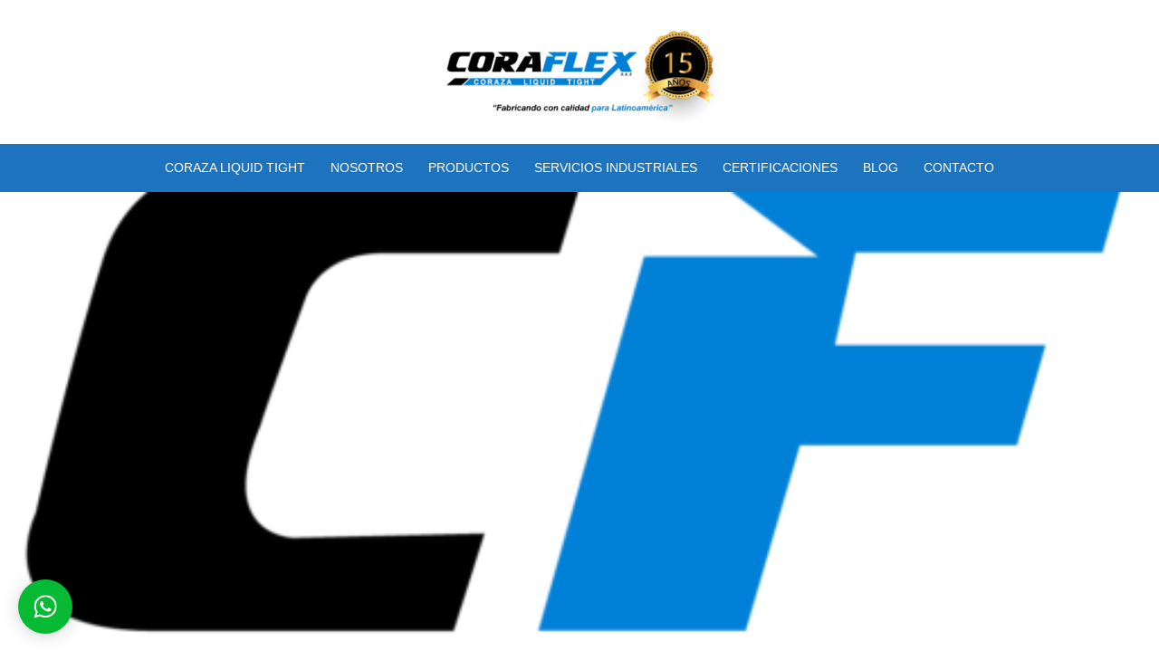

--- FILE ---
content_type: text/html; charset=UTF-8
request_url: https://coraflex.com.co/wp-admin/admin-ajax.php
body_size: 401
content:
		<div class="wptwa-container left-side circled-handler" data-delay-time="10" data-inactive-time="5" data-scroll-length="90" data-auto-display-on-mobile="on">
			<div class="wptwa-box">
				<div class="wptwa-wrapper">
				
										
					<div class="wptwa-description">
						<p>¡Asesor disponible!</p>
					</div>
					
										<span class="wptwa-close"></span>
					<div class="wptwa-people">
						
												
												
						<a href="https://api.whatsapp.com/send?phone=573104844207" target="_blank" class="wptwa-account" data-number="573104844207" data-auto-text="">
							<div class="wptwa-face"><img src="http://coraflex.com.co/wp-content/uploads/2020/07/LOGO-favicon-03-1.png" onerror="this.style.display='none'"/></div>
							<div class="wptwa-info">
								
																<span class="wptwa-title">Alexander Amezquita</span>								
																
								<span class="wptwa-name">Ingeniero</span>
								
							</div>
							<div class="wptwa-clearfix"></div>
						</a>
						
												
					</div>
				</div>
			</div>
			<span class="wptwa-handler">
				<svg class="WhatsApp" width="15px" height="15px" viewBox="0 0 90 90"><use xlink:href="#wptwa-logo"></svg>
							</span>
		</div>
		

--- FILE ---
content_type: text/html; charset=utf-8
request_url: https://www.google.com/recaptcha/api2/anchor?ar=1&k=6Lc8QMYpAAAAAIr37XLOtkXrpDHYKBM94etcWxUA&co=aHR0cHM6Ly9jb3JhZmxleC5jb20uY286NDQz&hl=es&v=PoyoqOPhxBO7pBk68S4YbpHZ&size=normal&anchor-ms=20000&execute-ms=30000&cb=4g5dm0ahbu73
body_size: 49743
content:
<!DOCTYPE HTML><html dir="ltr" lang="es"><head><meta http-equiv="Content-Type" content="text/html; charset=UTF-8">
<meta http-equiv="X-UA-Compatible" content="IE=edge">
<title>reCAPTCHA</title>
<style type="text/css">
/* cyrillic-ext */
@font-face {
  font-family: 'Roboto';
  font-style: normal;
  font-weight: 400;
  font-stretch: 100%;
  src: url(//fonts.gstatic.com/s/roboto/v48/KFO7CnqEu92Fr1ME7kSn66aGLdTylUAMa3GUBHMdazTgWw.woff2) format('woff2');
  unicode-range: U+0460-052F, U+1C80-1C8A, U+20B4, U+2DE0-2DFF, U+A640-A69F, U+FE2E-FE2F;
}
/* cyrillic */
@font-face {
  font-family: 'Roboto';
  font-style: normal;
  font-weight: 400;
  font-stretch: 100%;
  src: url(//fonts.gstatic.com/s/roboto/v48/KFO7CnqEu92Fr1ME7kSn66aGLdTylUAMa3iUBHMdazTgWw.woff2) format('woff2');
  unicode-range: U+0301, U+0400-045F, U+0490-0491, U+04B0-04B1, U+2116;
}
/* greek-ext */
@font-face {
  font-family: 'Roboto';
  font-style: normal;
  font-weight: 400;
  font-stretch: 100%;
  src: url(//fonts.gstatic.com/s/roboto/v48/KFO7CnqEu92Fr1ME7kSn66aGLdTylUAMa3CUBHMdazTgWw.woff2) format('woff2');
  unicode-range: U+1F00-1FFF;
}
/* greek */
@font-face {
  font-family: 'Roboto';
  font-style: normal;
  font-weight: 400;
  font-stretch: 100%;
  src: url(//fonts.gstatic.com/s/roboto/v48/KFO7CnqEu92Fr1ME7kSn66aGLdTylUAMa3-UBHMdazTgWw.woff2) format('woff2');
  unicode-range: U+0370-0377, U+037A-037F, U+0384-038A, U+038C, U+038E-03A1, U+03A3-03FF;
}
/* math */
@font-face {
  font-family: 'Roboto';
  font-style: normal;
  font-weight: 400;
  font-stretch: 100%;
  src: url(//fonts.gstatic.com/s/roboto/v48/KFO7CnqEu92Fr1ME7kSn66aGLdTylUAMawCUBHMdazTgWw.woff2) format('woff2');
  unicode-range: U+0302-0303, U+0305, U+0307-0308, U+0310, U+0312, U+0315, U+031A, U+0326-0327, U+032C, U+032F-0330, U+0332-0333, U+0338, U+033A, U+0346, U+034D, U+0391-03A1, U+03A3-03A9, U+03B1-03C9, U+03D1, U+03D5-03D6, U+03F0-03F1, U+03F4-03F5, U+2016-2017, U+2034-2038, U+203C, U+2040, U+2043, U+2047, U+2050, U+2057, U+205F, U+2070-2071, U+2074-208E, U+2090-209C, U+20D0-20DC, U+20E1, U+20E5-20EF, U+2100-2112, U+2114-2115, U+2117-2121, U+2123-214F, U+2190, U+2192, U+2194-21AE, U+21B0-21E5, U+21F1-21F2, U+21F4-2211, U+2213-2214, U+2216-22FF, U+2308-230B, U+2310, U+2319, U+231C-2321, U+2336-237A, U+237C, U+2395, U+239B-23B7, U+23D0, U+23DC-23E1, U+2474-2475, U+25AF, U+25B3, U+25B7, U+25BD, U+25C1, U+25CA, U+25CC, U+25FB, U+266D-266F, U+27C0-27FF, U+2900-2AFF, U+2B0E-2B11, U+2B30-2B4C, U+2BFE, U+3030, U+FF5B, U+FF5D, U+1D400-1D7FF, U+1EE00-1EEFF;
}
/* symbols */
@font-face {
  font-family: 'Roboto';
  font-style: normal;
  font-weight: 400;
  font-stretch: 100%;
  src: url(//fonts.gstatic.com/s/roboto/v48/KFO7CnqEu92Fr1ME7kSn66aGLdTylUAMaxKUBHMdazTgWw.woff2) format('woff2');
  unicode-range: U+0001-000C, U+000E-001F, U+007F-009F, U+20DD-20E0, U+20E2-20E4, U+2150-218F, U+2190, U+2192, U+2194-2199, U+21AF, U+21E6-21F0, U+21F3, U+2218-2219, U+2299, U+22C4-22C6, U+2300-243F, U+2440-244A, U+2460-24FF, U+25A0-27BF, U+2800-28FF, U+2921-2922, U+2981, U+29BF, U+29EB, U+2B00-2BFF, U+4DC0-4DFF, U+FFF9-FFFB, U+10140-1018E, U+10190-1019C, U+101A0, U+101D0-101FD, U+102E0-102FB, U+10E60-10E7E, U+1D2C0-1D2D3, U+1D2E0-1D37F, U+1F000-1F0FF, U+1F100-1F1AD, U+1F1E6-1F1FF, U+1F30D-1F30F, U+1F315, U+1F31C, U+1F31E, U+1F320-1F32C, U+1F336, U+1F378, U+1F37D, U+1F382, U+1F393-1F39F, U+1F3A7-1F3A8, U+1F3AC-1F3AF, U+1F3C2, U+1F3C4-1F3C6, U+1F3CA-1F3CE, U+1F3D4-1F3E0, U+1F3ED, U+1F3F1-1F3F3, U+1F3F5-1F3F7, U+1F408, U+1F415, U+1F41F, U+1F426, U+1F43F, U+1F441-1F442, U+1F444, U+1F446-1F449, U+1F44C-1F44E, U+1F453, U+1F46A, U+1F47D, U+1F4A3, U+1F4B0, U+1F4B3, U+1F4B9, U+1F4BB, U+1F4BF, U+1F4C8-1F4CB, U+1F4D6, U+1F4DA, U+1F4DF, U+1F4E3-1F4E6, U+1F4EA-1F4ED, U+1F4F7, U+1F4F9-1F4FB, U+1F4FD-1F4FE, U+1F503, U+1F507-1F50B, U+1F50D, U+1F512-1F513, U+1F53E-1F54A, U+1F54F-1F5FA, U+1F610, U+1F650-1F67F, U+1F687, U+1F68D, U+1F691, U+1F694, U+1F698, U+1F6AD, U+1F6B2, U+1F6B9-1F6BA, U+1F6BC, U+1F6C6-1F6CF, U+1F6D3-1F6D7, U+1F6E0-1F6EA, U+1F6F0-1F6F3, U+1F6F7-1F6FC, U+1F700-1F7FF, U+1F800-1F80B, U+1F810-1F847, U+1F850-1F859, U+1F860-1F887, U+1F890-1F8AD, U+1F8B0-1F8BB, U+1F8C0-1F8C1, U+1F900-1F90B, U+1F93B, U+1F946, U+1F984, U+1F996, U+1F9E9, U+1FA00-1FA6F, U+1FA70-1FA7C, U+1FA80-1FA89, U+1FA8F-1FAC6, U+1FACE-1FADC, U+1FADF-1FAE9, U+1FAF0-1FAF8, U+1FB00-1FBFF;
}
/* vietnamese */
@font-face {
  font-family: 'Roboto';
  font-style: normal;
  font-weight: 400;
  font-stretch: 100%;
  src: url(//fonts.gstatic.com/s/roboto/v48/KFO7CnqEu92Fr1ME7kSn66aGLdTylUAMa3OUBHMdazTgWw.woff2) format('woff2');
  unicode-range: U+0102-0103, U+0110-0111, U+0128-0129, U+0168-0169, U+01A0-01A1, U+01AF-01B0, U+0300-0301, U+0303-0304, U+0308-0309, U+0323, U+0329, U+1EA0-1EF9, U+20AB;
}
/* latin-ext */
@font-face {
  font-family: 'Roboto';
  font-style: normal;
  font-weight: 400;
  font-stretch: 100%;
  src: url(//fonts.gstatic.com/s/roboto/v48/KFO7CnqEu92Fr1ME7kSn66aGLdTylUAMa3KUBHMdazTgWw.woff2) format('woff2');
  unicode-range: U+0100-02BA, U+02BD-02C5, U+02C7-02CC, U+02CE-02D7, U+02DD-02FF, U+0304, U+0308, U+0329, U+1D00-1DBF, U+1E00-1E9F, U+1EF2-1EFF, U+2020, U+20A0-20AB, U+20AD-20C0, U+2113, U+2C60-2C7F, U+A720-A7FF;
}
/* latin */
@font-face {
  font-family: 'Roboto';
  font-style: normal;
  font-weight: 400;
  font-stretch: 100%;
  src: url(//fonts.gstatic.com/s/roboto/v48/KFO7CnqEu92Fr1ME7kSn66aGLdTylUAMa3yUBHMdazQ.woff2) format('woff2');
  unicode-range: U+0000-00FF, U+0131, U+0152-0153, U+02BB-02BC, U+02C6, U+02DA, U+02DC, U+0304, U+0308, U+0329, U+2000-206F, U+20AC, U+2122, U+2191, U+2193, U+2212, U+2215, U+FEFF, U+FFFD;
}
/* cyrillic-ext */
@font-face {
  font-family: 'Roboto';
  font-style: normal;
  font-weight: 500;
  font-stretch: 100%;
  src: url(//fonts.gstatic.com/s/roboto/v48/KFO7CnqEu92Fr1ME7kSn66aGLdTylUAMa3GUBHMdazTgWw.woff2) format('woff2');
  unicode-range: U+0460-052F, U+1C80-1C8A, U+20B4, U+2DE0-2DFF, U+A640-A69F, U+FE2E-FE2F;
}
/* cyrillic */
@font-face {
  font-family: 'Roboto';
  font-style: normal;
  font-weight: 500;
  font-stretch: 100%;
  src: url(//fonts.gstatic.com/s/roboto/v48/KFO7CnqEu92Fr1ME7kSn66aGLdTylUAMa3iUBHMdazTgWw.woff2) format('woff2');
  unicode-range: U+0301, U+0400-045F, U+0490-0491, U+04B0-04B1, U+2116;
}
/* greek-ext */
@font-face {
  font-family: 'Roboto';
  font-style: normal;
  font-weight: 500;
  font-stretch: 100%;
  src: url(//fonts.gstatic.com/s/roboto/v48/KFO7CnqEu92Fr1ME7kSn66aGLdTylUAMa3CUBHMdazTgWw.woff2) format('woff2');
  unicode-range: U+1F00-1FFF;
}
/* greek */
@font-face {
  font-family: 'Roboto';
  font-style: normal;
  font-weight: 500;
  font-stretch: 100%;
  src: url(//fonts.gstatic.com/s/roboto/v48/KFO7CnqEu92Fr1ME7kSn66aGLdTylUAMa3-UBHMdazTgWw.woff2) format('woff2');
  unicode-range: U+0370-0377, U+037A-037F, U+0384-038A, U+038C, U+038E-03A1, U+03A3-03FF;
}
/* math */
@font-face {
  font-family: 'Roboto';
  font-style: normal;
  font-weight: 500;
  font-stretch: 100%;
  src: url(//fonts.gstatic.com/s/roboto/v48/KFO7CnqEu92Fr1ME7kSn66aGLdTylUAMawCUBHMdazTgWw.woff2) format('woff2');
  unicode-range: U+0302-0303, U+0305, U+0307-0308, U+0310, U+0312, U+0315, U+031A, U+0326-0327, U+032C, U+032F-0330, U+0332-0333, U+0338, U+033A, U+0346, U+034D, U+0391-03A1, U+03A3-03A9, U+03B1-03C9, U+03D1, U+03D5-03D6, U+03F0-03F1, U+03F4-03F5, U+2016-2017, U+2034-2038, U+203C, U+2040, U+2043, U+2047, U+2050, U+2057, U+205F, U+2070-2071, U+2074-208E, U+2090-209C, U+20D0-20DC, U+20E1, U+20E5-20EF, U+2100-2112, U+2114-2115, U+2117-2121, U+2123-214F, U+2190, U+2192, U+2194-21AE, U+21B0-21E5, U+21F1-21F2, U+21F4-2211, U+2213-2214, U+2216-22FF, U+2308-230B, U+2310, U+2319, U+231C-2321, U+2336-237A, U+237C, U+2395, U+239B-23B7, U+23D0, U+23DC-23E1, U+2474-2475, U+25AF, U+25B3, U+25B7, U+25BD, U+25C1, U+25CA, U+25CC, U+25FB, U+266D-266F, U+27C0-27FF, U+2900-2AFF, U+2B0E-2B11, U+2B30-2B4C, U+2BFE, U+3030, U+FF5B, U+FF5D, U+1D400-1D7FF, U+1EE00-1EEFF;
}
/* symbols */
@font-face {
  font-family: 'Roboto';
  font-style: normal;
  font-weight: 500;
  font-stretch: 100%;
  src: url(//fonts.gstatic.com/s/roboto/v48/KFO7CnqEu92Fr1ME7kSn66aGLdTylUAMaxKUBHMdazTgWw.woff2) format('woff2');
  unicode-range: U+0001-000C, U+000E-001F, U+007F-009F, U+20DD-20E0, U+20E2-20E4, U+2150-218F, U+2190, U+2192, U+2194-2199, U+21AF, U+21E6-21F0, U+21F3, U+2218-2219, U+2299, U+22C4-22C6, U+2300-243F, U+2440-244A, U+2460-24FF, U+25A0-27BF, U+2800-28FF, U+2921-2922, U+2981, U+29BF, U+29EB, U+2B00-2BFF, U+4DC0-4DFF, U+FFF9-FFFB, U+10140-1018E, U+10190-1019C, U+101A0, U+101D0-101FD, U+102E0-102FB, U+10E60-10E7E, U+1D2C0-1D2D3, U+1D2E0-1D37F, U+1F000-1F0FF, U+1F100-1F1AD, U+1F1E6-1F1FF, U+1F30D-1F30F, U+1F315, U+1F31C, U+1F31E, U+1F320-1F32C, U+1F336, U+1F378, U+1F37D, U+1F382, U+1F393-1F39F, U+1F3A7-1F3A8, U+1F3AC-1F3AF, U+1F3C2, U+1F3C4-1F3C6, U+1F3CA-1F3CE, U+1F3D4-1F3E0, U+1F3ED, U+1F3F1-1F3F3, U+1F3F5-1F3F7, U+1F408, U+1F415, U+1F41F, U+1F426, U+1F43F, U+1F441-1F442, U+1F444, U+1F446-1F449, U+1F44C-1F44E, U+1F453, U+1F46A, U+1F47D, U+1F4A3, U+1F4B0, U+1F4B3, U+1F4B9, U+1F4BB, U+1F4BF, U+1F4C8-1F4CB, U+1F4D6, U+1F4DA, U+1F4DF, U+1F4E3-1F4E6, U+1F4EA-1F4ED, U+1F4F7, U+1F4F9-1F4FB, U+1F4FD-1F4FE, U+1F503, U+1F507-1F50B, U+1F50D, U+1F512-1F513, U+1F53E-1F54A, U+1F54F-1F5FA, U+1F610, U+1F650-1F67F, U+1F687, U+1F68D, U+1F691, U+1F694, U+1F698, U+1F6AD, U+1F6B2, U+1F6B9-1F6BA, U+1F6BC, U+1F6C6-1F6CF, U+1F6D3-1F6D7, U+1F6E0-1F6EA, U+1F6F0-1F6F3, U+1F6F7-1F6FC, U+1F700-1F7FF, U+1F800-1F80B, U+1F810-1F847, U+1F850-1F859, U+1F860-1F887, U+1F890-1F8AD, U+1F8B0-1F8BB, U+1F8C0-1F8C1, U+1F900-1F90B, U+1F93B, U+1F946, U+1F984, U+1F996, U+1F9E9, U+1FA00-1FA6F, U+1FA70-1FA7C, U+1FA80-1FA89, U+1FA8F-1FAC6, U+1FACE-1FADC, U+1FADF-1FAE9, U+1FAF0-1FAF8, U+1FB00-1FBFF;
}
/* vietnamese */
@font-face {
  font-family: 'Roboto';
  font-style: normal;
  font-weight: 500;
  font-stretch: 100%;
  src: url(//fonts.gstatic.com/s/roboto/v48/KFO7CnqEu92Fr1ME7kSn66aGLdTylUAMa3OUBHMdazTgWw.woff2) format('woff2');
  unicode-range: U+0102-0103, U+0110-0111, U+0128-0129, U+0168-0169, U+01A0-01A1, U+01AF-01B0, U+0300-0301, U+0303-0304, U+0308-0309, U+0323, U+0329, U+1EA0-1EF9, U+20AB;
}
/* latin-ext */
@font-face {
  font-family: 'Roboto';
  font-style: normal;
  font-weight: 500;
  font-stretch: 100%;
  src: url(//fonts.gstatic.com/s/roboto/v48/KFO7CnqEu92Fr1ME7kSn66aGLdTylUAMa3KUBHMdazTgWw.woff2) format('woff2');
  unicode-range: U+0100-02BA, U+02BD-02C5, U+02C7-02CC, U+02CE-02D7, U+02DD-02FF, U+0304, U+0308, U+0329, U+1D00-1DBF, U+1E00-1E9F, U+1EF2-1EFF, U+2020, U+20A0-20AB, U+20AD-20C0, U+2113, U+2C60-2C7F, U+A720-A7FF;
}
/* latin */
@font-face {
  font-family: 'Roboto';
  font-style: normal;
  font-weight: 500;
  font-stretch: 100%;
  src: url(//fonts.gstatic.com/s/roboto/v48/KFO7CnqEu92Fr1ME7kSn66aGLdTylUAMa3yUBHMdazQ.woff2) format('woff2');
  unicode-range: U+0000-00FF, U+0131, U+0152-0153, U+02BB-02BC, U+02C6, U+02DA, U+02DC, U+0304, U+0308, U+0329, U+2000-206F, U+20AC, U+2122, U+2191, U+2193, U+2212, U+2215, U+FEFF, U+FFFD;
}
/* cyrillic-ext */
@font-face {
  font-family: 'Roboto';
  font-style: normal;
  font-weight: 900;
  font-stretch: 100%;
  src: url(//fonts.gstatic.com/s/roboto/v48/KFO7CnqEu92Fr1ME7kSn66aGLdTylUAMa3GUBHMdazTgWw.woff2) format('woff2');
  unicode-range: U+0460-052F, U+1C80-1C8A, U+20B4, U+2DE0-2DFF, U+A640-A69F, U+FE2E-FE2F;
}
/* cyrillic */
@font-face {
  font-family: 'Roboto';
  font-style: normal;
  font-weight: 900;
  font-stretch: 100%;
  src: url(//fonts.gstatic.com/s/roboto/v48/KFO7CnqEu92Fr1ME7kSn66aGLdTylUAMa3iUBHMdazTgWw.woff2) format('woff2');
  unicode-range: U+0301, U+0400-045F, U+0490-0491, U+04B0-04B1, U+2116;
}
/* greek-ext */
@font-face {
  font-family: 'Roboto';
  font-style: normal;
  font-weight: 900;
  font-stretch: 100%;
  src: url(//fonts.gstatic.com/s/roboto/v48/KFO7CnqEu92Fr1ME7kSn66aGLdTylUAMa3CUBHMdazTgWw.woff2) format('woff2');
  unicode-range: U+1F00-1FFF;
}
/* greek */
@font-face {
  font-family: 'Roboto';
  font-style: normal;
  font-weight: 900;
  font-stretch: 100%;
  src: url(//fonts.gstatic.com/s/roboto/v48/KFO7CnqEu92Fr1ME7kSn66aGLdTylUAMa3-UBHMdazTgWw.woff2) format('woff2');
  unicode-range: U+0370-0377, U+037A-037F, U+0384-038A, U+038C, U+038E-03A1, U+03A3-03FF;
}
/* math */
@font-face {
  font-family: 'Roboto';
  font-style: normal;
  font-weight: 900;
  font-stretch: 100%;
  src: url(//fonts.gstatic.com/s/roboto/v48/KFO7CnqEu92Fr1ME7kSn66aGLdTylUAMawCUBHMdazTgWw.woff2) format('woff2');
  unicode-range: U+0302-0303, U+0305, U+0307-0308, U+0310, U+0312, U+0315, U+031A, U+0326-0327, U+032C, U+032F-0330, U+0332-0333, U+0338, U+033A, U+0346, U+034D, U+0391-03A1, U+03A3-03A9, U+03B1-03C9, U+03D1, U+03D5-03D6, U+03F0-03F1, U+03F4-03F5, U+2016-2017, U+2034-2038, U+203C, U+2040, U+2043, U+2047, U+2050, U+2057, U+205F, U+2070-2071, U+2074-208E, U+2090-209C, U+20D0-20DC, U+20E1, U+20E5-20EF, U+2100-2112, U+2114-2115, U+2117-2121, U+2123-214F, U+2190, U+2192, U+2194-21AE, U+21B0-21E5, U+21F1-21F2, U+21F4-2211, U+2213-2214, U+2216-22FF, U+2308-230B, U+2310, U+2319, U+231C-2321, U+2336-237A, U+237C, U+2395, U+239B-23B7, U+23D0, U+23DC-23E1, U+2474-2475, U+25AF, U+25B3, U+25B7, U+25BD, U+25C1, U+25CA, U+25CC, U+25FB, U+266D-266F, U+27C0-27FF, U+2900-2AFF, U+2B0E-2B11, U+2B30-2B4C, U+2BFE, U+3030, U+FF5B, U+FF5D, U+1D400-1D7FF, U+1EE00-1EEFF;
}
/* symbols */
@font-face {
  font-family: 'Roboto';
  font-style: normal;
  font-weight: 900;
  font-stretch: 100%;
  src: url(//fonts.gstatic.com/s/roboto/v48/KFO7CnqEu92Fr1ME7kSn66aGLdTylUAMaxKUBHMdazTgWw.woff2) format('woff2');
  unicode-range: U+0001-000C, U+000E-001F, U+007F-009F, U+20DD-20E0, U+20E2-20E4, U+2150-218F, U+2190, U+2192, U+2194-2199, U+21AF, U+21E6-21F0, U+21F3, U+2218-2219, U+2299, U+22C4-22C6, U+2300-243F, U+2440-244A, U+2460-24FF, U+25A0-27BF, U+2800-28FF, U+2921-2922, U+2981, U+29BF, U+29EB, U+2B00-2BFF, U+4DC0-4DFF, U+FFF9-FFFB, U+10140-1018E, U+10190-1019C, U+101A0, U+101D0-101FD, U+102E0-102FB, U+10E60-10E7E, U+1D2C0-1D2D3, U+1D2E0-1D37F, U+1F000-1F0FF, U+1F100-1F1AD, U+1F1E6-1F1FF, U+1F30D-1F30F, U+1F315, U+1F31C, U+1F31E, U+1F320-1F32C, U+1F336, U+1F378, U+1F37D, U+1F382, U+1F393-1F39F, U+1F3A7-1F3A8, U+1F3AC-1F3AF, U+1F3C2, U+1F3C4-1F3C6, U+1F3CA-1F3CE, U+1F3D4-1F3E0, U+1F3ED, U+1F3F1-1F3F3, U+1F3F5-1F3F7, U+1F408, U+1F415, U+1F41F, U+1F426, U+1F43F, U+1F441-1F442, U+1F444, U+1F446-1F449, U+1F44C-1F44E, U+1F453, U+1F46A, U+1F47D, U+1F4A3, U+1F4B0, U+1F4B3, U+1F4B9, U+1F4BB, U+1F4BF, U+1F4C8-1F4CB, U+1F4D6, U+1F4DA, U+1F4DF, U+1F4E3-1F4E6, U+1F4EA-1F4ED, U+1F4F7, U+1F4F9-1F4FB, U+1F4FD-1F4FE, U+1F503, U+1F507-1F50B, U+1F50D, U+1F512-1F513, U+1F53E-1F54A, U+1F54F-1F5FA, U+1F610, U+1F650-1F67F, U+1F687, U+1F68D, U+1F691, U+1F694, U+1F698, U+1F6AD, U+1F6B2, U+1F6B9-1F6BA, U+1F6BC, U+1F6C6-1F6CF, U+1F6D3-1F6D7, U+1F6E0-1F6EA, U+1F6F0-1F6F3, U+1F6F7-1F6FC, U+1F700-1F7FF, U+1F800-1F80B, U+1F810-1F847, U+1F850-1F859, U+1F860-1F887, U+1F890-1F8AD, U+1F8B0-1F8BB, U+1F8C0-1F8C1, U+1F900-1F90B, U+1F93B, U+1F946, U+1F984, U+1F996, U+1F9E9, U+1FA00-1FA6F, U+1FA70-1FA7C, U+1FA80-1FA89, U+1FA8F-1FAC6, U+1FACE-1FADC, U+1FADF-1FAE9, U+1FAF0-1FAF8, U+1FB00-1FBFF;
}
/* vietnamese */
@font-face {
  font-family: 'Roboto';
  font-style: normal;
  font-weight: 900;
  font-stretch: 100%;
  src: url(//fonts.gstatic.com/s/roboto/v48/KFO7CnqEu92Fr1ME7kSn66aGLdTylUAMa3OUBHMdazTgWw.woff2) format('woff2');
  unicode-range: U+0102-0103, U+0110-0111, U+0128-0129, U+0168-0169, U+01A0-01A1, U+01AF-01B0, U+0300-0301, U+0303-0304, U+0308-0309, U+0323, U+0329, U+1EA0-1EF9, U+20AB;
}
/* latin-ext */
@font-face {
  font-family: 'Roboto';
  font-style: normal;
  font-weight: 900;
  font-stretch: 100%;
  src: url(//fonts.gstatic.com/s/roboto/v48/KFO7CnqEu92Fr1ME7kSn66aGLdTylUAMa3KUBHMdazTgWw.woff2) format('woff2');
  unicode-range: U+0100-02BA, U+02BD-02C5, U+02C7-02CC, U+02CE-02D7, U+02DD-02FF, U+0304, U+0308, U+0329, U+1D00-1DBF, U+1E00-1E9F, U+1EF2-1EFF, U+2020, U+20A0-20AB, U+20AD-20C0, U+2113, U+2C60-2C7F, U+A720-A7FF;
}
/* latin */
@font-face {
  font-family: 'Roboto';
  font-style: normal;
  font-weight: 900;
  font-stretch: 100%;
  src: url(//fonts.gstatic.com/s/roboto/v48/KFO7CnqEu92Fr1ME7kSn66aGLdTylUAMa3yUBHMdazQ.woff2) format('woff2');
  unicode-range: U+0000-00FF, U+0131, U+0152-0153, U+02BB-02BC, U+02C6, U+02DA, U+02DC, U+0304, U+0308, U+0329, U+2000-206F, U+20AC, U+2122, U+2191, U+2193, U+2212, U+2215, U+FEFF, U+FFFD;
}

</style>
<link rel="stylesheet" type="text/css" href="https://www.gstatic.com/recaptcha/releases/PoyoqOPhxBO7pBk68S4YbpHZ/styles__ltr.css">
<script nonce="eBPouV7RJ-dd-L7Qr4YOig" type="text/javascript">window['__recaptcha_api'] = 'https://www.google.com/recaptcha/api2/';</script>
<script type="text/javascript" src="https://www.gstatic.com/recaptcha/releases/PoyoqOPhxBO7pBk68S4YbpHZ/recaptcha__es.js" nonce="eBPouV7RJ-dd-L7Qr4YOig">
      
    </script></head>
<body><div id="rc-anchor-alert" class="rc-anchor-alert"></div>
<input type="hidden" id="recaptcha-token" value="[base64]">
<script type="text/javascript" nonce="eBPouV7RJ-dd-L7Qr4YOig">
      recaptcha.anchor.Main.init("[\x22ainput\x22,[\x22bgdata\x22,\x22\x22,\[base64]/[base64]/[base64]/[base64]/[base64]/UltsKytdPUU6KEU8MjA0OD9SW2wrK109RT4+NnwxOTI6KChFJjY0NTEyKT09NTUyOTYmJk0rMTxjLmxlbmd0aCYmKGMuY2hhckNvZGVBdChNKzEpJjY0NTEyKT09NTYzMjA/[base64]/[base64]/[base64]/[base64]/[base64]/[base64]/[base64]\x22,\[base64]\x22,\x22KMOxPUDDiyFSw4MEwqzDusKPCmzCnHBZGsOBwqDDh8OhXcO+w43CjEnDozUFT8KEUhttU8Kdc8Kkwp4Kw6szwpPCpcKdw6LClHkIw5zCkl9xVMOowp8SE8KsMlAzTsOzw7TDl8Okw6rCk2LCkMKWwpfDp1DDmFPDsBHDtsKkPEXDrhjCjwHDlCd/wr1LwrV2wrDDrS0HwqjCnGtPw7vDtBTCk0fCphrDpMKSw4k1w7jDosK3FAzCrn/DpQdKKHjDuMORwozCrsOgF8Kkw50nwpbDigQ3w5HCskNDbMK2w73CmMKqEcKgwoI+wrjDkMO/SMK5wonCvD/CoMOrIXZlCxV9w7nCuwXCgsKNwpRow43Cu8KLwqPCt8KWw7E1KioUwowGwptZGAoqa8KyI3PCnQlZW8OdwrgZw6JFwpvCtyTCoMKiMFTDn8KTwrBqw6U0DsOOwp3CoXZNIcKMwqJ5bGfCpARMw5/DtwLDpMKbCcKwCsKaF8OMw4Iiwo3CnsOUOMOewr7CmMOXWnYNwoYowpvDl8OBRcONwp95wpXDqMKOwqUsfmXCjMKEXcOYCsO+UVlDw7V/ZW01wo7DmcK7wqhebMK4DMOZAMK1wrDDtV7CiTJbw4zDqsO8w7bDsTvCjk0Tw5UmTVzCtyNJfMOdw5how7XDh8KeaggCCMOGG8OywprDuMK+w5fCocOTAz7DkMODfsKXw6TDugLCuMKhMXBKwo80wojDucKsw6o/[base64]/DcO0eFQDwoTCqkoJw6YewrFDwo3ClDbDv8KaP8KMw6I4YWM0AcOnFMKOCkHCrltjw4YXR1FFw63CksKuSwLChULCkcKbJGTDkcO0TT9UQMK5w73CqQJ4w7LDq8KHw6XCnHkycMOCShM4WCg6w5kFRnZ4cMKEwpltF14/d2PDsMKEw5TCrcKOw6NfVz0EwqvCuAzCgD7DrcO9w7gcPMOTR1F3w6hnG8Knwq0ZPcOKw7sjwpbDiXrCm8O9OcO0CcK8NsKncMK4bcOXwpMVNSfDt1HDhC1Vwr1Bwqc/[base64]/IwjDiRrCu0RxFcKew601dcKuDjwHMTRhBEjDlVpbDMOAJcOBw74mAFEmwosmwqTCsXFxCcONXMK1XHXDrAdAUMO0w7nCvMOEFsO7w5pPw5DDqyU5Jg06K8O/[base64]/DmMOCwoR6HsKEH2TCvcOsw6/DnBxnG8O5woFKwq/[base64]/[base64]/Cg8O3b2lQScKzw5XDhsK9w4rCssK/P0jCrcOXw5nCkGHDkAHDuyY5fDLDgsOjwq4JLMKqw5RgH8O1RMOSw50xZn3Cpy/CsHnDpU/DucOxHwHDtBQPw5rDigzCkcO8K0lvw6/CksOrw4Ynw4dLJl9dSTNMBcKqw6dtw5cYw5jDrAdSw4I/wq15wrobwqXCmsKfJsOlI15tKsKQwoJwHsOKw4/DmcKqw6ZwAcOow4xYInZZV8ONSknChMKiwoZTw7Ziw4PDvcOjCMKofnvDjMOHwo4OH8OOYHV1NsKdYA0mAWVqXsKiQnnCtTvCgQpVCkHCrWo2wqF5wo8Nw6XCscKqwo/CkMKkY8KBCWzDsA7Dlx4oP8OEUsK5aB4Tw6zDhx1YZMK3w6tMwpoTwqVswps9w7/[base64]/DkBnDsMKyDnnDrhjDrCTDkAjCkmBXw6FnZUbDvGTDuU1SdcKQw4fCq8KZFSfCuRZyw5XCisOFwrVyaWnDscKqQsKIIcOswq1GGRDCsMKNSjXDjMKQL2lrZ8O1w6PCpBvDi8KDw5XCuCzCjRsIw7bDmcKUfMK3w73CqsKQw4HCkUXDtSAuE8O/L0PCoGPDmW0gGsK3AjZHw5saFTl/esOGwofCmcKxecKpwo7CogcSwoQfw7/Cji3DnMKZwpxgwrLCv0/[base64]/w7rDiGfCv8KNY8Ktw54ASMKRwqzDlWjDlCTCtcKJwrbCjjvDrcOqQ8Oow6LCv2w3OMKRwpt4XMKcXzRPWMK2w7Uzwr16wrrCiGAHwpnDlGlGbid/[base64]/ChWTDjAQKF8Oiw6kzw5s5wpZaccODXMO/wrDDjsOsVyjClFvDtcOew6DCq0jCsMK7woJAwrRfwqMcwqRAbsKAXkbCjMOvQ29KDMKdw4RaR3MWw4MIwobDr25lV8O7wqwpw7stMMOSYcK2w47CgcKQfSLCiT7DhAXChMO1LMKpwr8xOwzClzDCosO+wrPCrsKEw4bCsXfCisOXwp/Dq8OKwrTCk8OEM8KIcmgtKxnCu8OwwpjDqhhpBxRAF8KfODBrw6zDgQLCgsO0wr7DhcOfw6XDiCXDgSEew5vCjkXDuWMswrfClMOfd8OKw6/Dn8K4wpw1wod2wozCphwLwpR+w6dgJsKXwp7Di8K/[base64]/CMOTVsKNw7bDp3taGkAEwrXCqTQswr/[base64]/w63CjGTCgDbCicOow6DCoMOPXC/DoQnChQZcwqNbw4ZuEiQHwqvDqcKpdnMyVsOnw6xXEFoiwrJ5NBvCmHxfecOdwqktw6ZDP8OhK8OuQDJuw7TDhiAKEysbAcO3w68TLMOMw5LCgAIXwofCpMKsw6B3w6c8wrPCisOiw4bClsOhFjHDo8OQwqkZwrt/wqhXwpcOWcKwesOqw4E3w44DNh/[base64]/DiSAOw4J9w50hw6tWw6fChkDCpwXDtyJnw6Uww54Cw6LDgMK1worDgMO1QQ3CvsO2Sxpcw7VPwpQ4wpRGw44jDF9jw57DksO3w6vCucKPwrlAKXtiwqwAdnPDosKlworCk8K+woo/w70uO21MCwlzRFxIw4ZvwpbCh8KswofCpgvDpMOrw67ChnNdw5sxwpZKwonCjT3DgsKJw6HDosODw6LCpzMWTMK5dMKqw59NcsK6wrvDisOoFMOKYsKmwo/CoVcmw4lSw5PDhcKnJcO0CknCmcOGwo1pw5zDmMOiw73Du3xew5HDqsOiw5APwpfCnF5GwqVcJcKUwoDDo8KVIxzDkcOiwqtHQMO9XcOawoDDiUjDnyEYwqPDu1RWwq5xOcKswoE8SMKrTsO/XmxIw4M1QsKWCMOzLMKqfsKbJcKlTyV2wqBqwrHCqMOdwrLCq8O4IMOAZ8KubMK5wr7CgyESC8OnHsK9EsKlwpRGwqvDjmHCqj58wp5RcCHDg1oNUVDCksOZw7I9wqZXP8OlacO0w4vCosKidR3Cu8O2KcKsRgVHKMOBTX9ZXcO+wrUWwp/DrknDuzvCplxlK0ZTWMKLwqvCsMKibmfCp8KJZMOpBMOkwp/DlwwLSi9awrLDmsOfwo1bw6nDkVHCkBPDikc/[base64]/ClgU6ZX1tVDQcw45pU8OJw6J/w4BXwrbDlyXDkU1hBDFAw5HCj8OUPCYtwofDvMOxw4nCq8OcKjXChsKbGXPCgGnDhUDDs8K9w6zCoBEpwqkhDU4KHcKdfGDDr1t7A2rCnsOPw5DDusKiID7DgsKdwpcON8K0w5DDg8OIw5/DscK5esO0wr1Ew40ww6bCn8KGwpHCu8KPwovCk8OTwqXChxtINzDCt8KOWMKjLGZpwqxAw6fCusKEw4XDiyvCocKTwpvDqiRPK34iKUvDo07DjsODw5txwokYU8K/wqDCscOlw64qw5VAw6wxwoxmw79NG8OmAcKkA8OjTMKdw4Y+HcOGTcOMwobDqiLDg8KICy3DssOqw7w6wpxwchQNeQHCmzlrwrzDusOXQQw8woHClSPDrSQicsKXfR90YGRENsKsc1plPcO7D8OeWR3DjsOSdmTDmcKxwohYfErCuMKHwrHDvk/DpE3DtisPw4fCgMOzN8OfWsKiTG7DqsOSUMOWwqPCmkvClj9YwqfCgcKTw4bCk3LDhh7Ch8OnG8KGAGlGMcKhw4DDucKZw4oVw4DCvMOkPMO5wq1Lwp4ZLCrDj8KPwosPdxIwwpQDJkXCrCDDvVrCgUgPw6tOV8KuwqHCoClGwr1IBn/Dt3vCuMKhAVYjw70NFMK8woI0asKMw44cEUDCv0vDqURzwqvDlsKpw6Egwp1VFh/CosONw7jCrj0YwoHDjRHDn8OAfVwDw40oN8Oow6QuE8OQdcO2B8Kbw6vDpMK8wokSY8OSw7E1VEfDjjlQMU/DgVpSOsKRQ8O3FjdowopJwoXCs8OUY8Oxwo/DisOaYcKyaMOyesOmwr/DnmPCvwElTkwpwp3DkcOsdMKLw7rDmMKMMH9CQ0FHZ8OOa3zChcOVIk/[base64]/DgVogw41Aw4TDhiwHw4Y+aXNsVR/CoSAdJMKNCsK0wrVRY8K7wqLClsOawoVzOzHCp8KUwonCicK0WsKtIABmbVwjwq4nw48uw6Mhw6zClh3CrsK/w5ciwoBWKMO/EzvClBlTwq7CgsOSwp/[base64]/Cvy7ClcKawrrCqQ0iZsOOw4/[base64]/Crh7CkH95VsOXw6khGA/[base64]/[base64]/Chy3Ck8KNfsOdwpvCpcOzw5jCocKsw6VJwrUPw59jZinCnwnDkU0KUMKSScKOYMOlw43DmhhEw55ue1DCrRgEw4UwExzDocKLwq3CusOCwprDq1Bzw5nCt8KSDsKRw5VNw48+NMK6w7RqOsKywprDn3HCu8Kvw7vCtycPOMK1wqZAJDfDncKYH0zDn8KNDXZ/fCjCmnvCimZSw7QLW8KPcsOBw5nClcK/MkjDusOewpXDncKNw4V8w5VYYsORwrrCgsKaw6HDlGfDpMKaIRsoE03DhcK+wowuGmc0wo3CqhgrYcKLwrAySMOuHxbCmTDCoV7DsHcXBxzDqcOJwoRsNsKhITzCh8OhFVVQwo7Do8Knwq/DjETDuHVLw7EjX8KzHMOiUSAcwq/[base64]/AcO+wrxQwprDpRrDqsODRcOFdD/DtsKAVsKSw5gEdys+JlxuWsOjeWDDtMOrc8OxwqTDlsOpEcKew5Y1worCpsKpwpQ9wpIBYsO1bg4rw7JeYMOTw7JBwqwSwrjDncKow4zCkwLCvMKtRcK/FFUmfkYtGcOHX8ObwokEw6DDsMOVwqbDpMKRwovDhF9/AR5jQHZ1cUc+w7jCk8KCUsOwbz7DpEDDiMO6w6zCoTbDmsOsw5J/IEbDpAN8w5J8OsOWwrg1wo87bkrDssO0UcOqw6QcPgU5w7fDtcOBQDPDgcOxw4XDjAvDvcK6ICInw7cYwppBRsKVw7FQcFzDngN+wq9cXcOmXCnCuwfCkWrCl3ZqX8OscsKuWcOTCMOib8Onw6EFDGVWFC/ChsKuZzfDp8K+w7LDlijCqcOsw4pFQhzDjG7DoVJ+wr8Fe8KIHMORwr9mc1MeTsKTwpx/OcKDTBPDnjzCuhgiLwc/ZsOlwoJ+esOuwoJIwqhLw6jCqVVxwq1RRy7DiMOsccKMMw7DpTF9Bk3DvTTCrcOKasO9ORAxTVLDm8OrwpLDliHDnR4Kwr/CsQvCk8Kdw7TDl8OeCsOSw6rDg8KIbxYfEcKyw5bDuWx+w5PDgEfDocKRK13DjXEdU20Uw4fCu33ChcK1wpzDmEJIwoFjw7NQwrMyXmrDoirCmMK5w6/Du8KhQMKPXkwiZ3LDpsK+HS/DjX4hwqfCgltiw5cxGXRAfC5PwrLChsKNIwcMwpnCjTlqw60HwoLCpMKZZgrDv8K9wpPCgUDDvwZ9w6/Cl8KHBMKvwrzCv8O2w6x7wrJRGcOHJMKmE8KSwp/Ck8KDw6XDhVXDuh3Cr8OXCsKhwq3Dt8KNbcK/[base64]/CjsKBYyoDBi57wpXCjxEcCxLDnQRywpTDqcKbw7IqFMOPw69/wpVBwrw0S2rCrMKowqloVcKywpEwYMK5wrslwrLCuzhCO8KHw7rDlcO5w4AFw6zDvUnCjVsALk0/fFLCu8KWwpFmAUhCw7/CicKrw5HCoHzCp8ORUHEfwrHDnGInN8KzwrPCpcOOdMO5DMOYwojDoWJ+E2/DqRfDo8OLwr7DoVHCj8OTBgbCi8Kcw74cRjPCtUHDsh/DlAPComsEw7bDkUJxczoGRMKcFRwldnvClsKQTiVXZsO4S8O8wqFYwrVEEsK6PVMZwpPCr8KzFzfDr8KIDcKww7ZOwpMOIyV/wojDqSXDhgQ3w70Cw5hgG8KuwoEXbm3Cn8OEe1Y8w4vDr8Kzw5LDl8KxwqnDtErDuzPCv0rDvmXDjMKvamXCrGg5J8KWw58lw7bDjh/DpsOAOX7DsBvDpsOpQsOCOsKEwprCpFkjw64dwpEBO8KtwpdXwpXDuEHDhsK5P0PCsgsGRcOMVljDmAQiPkxYfcKfwprCjMOFwoBRAlnCvMKobRhKw7NDC1LDmWHCjcKaQMKmHsO0Q8Kmw6zCmgrDrwzDpcKPw6R0w5F6JcKfwqXCqR3DslvDl1TDv0/[base64]/HsOJYn5bK8Ojw582wqzCsS1RwrYAwrxGwoHDgEdbJAtaNsKhwrrDvxPClcKewqDCggDCjH3Dnxg+wr3DoWNowr3DuGY3NMOuRBJxGMOoQMKeJX/CrMKtJsOgwqzDuMKkJzhxwqJ1bTdywqUGw47Cl8KRw4TDiAnCvcKtw5V4EMOXbx/Dn8O5YEoiwqPCu1TDucKvZcK9B2h6PWTDi8Kcw4jChDXCvRzCisOEw7IbdcOfwqTCuBPCqwUuw4NVMMK+w5bCk8KKw6/DvcOqQFbCpsOERAjDo0h4HcO8wrJ0EB9Qf3xmw41ow6E2UlIBwq/DgsKgYFHCpQYTFMOHbgHCvcKpQsOQw5slAErCqsK7V3jDpsO7P1k+ScO4J8KRKsK5w5bCpcOvw5Z/ZMKUN8OLw5wzEWbDvcK5W2rCnQdOwp4Qw6BXFn7CiUx8woYHSxPCrQTCtcOCwrMCw6xWL8KEJ8K/e8OWbMOXw6zDqsOiw5jCvD0ew5kjdEJlVCsqBMKWHMKELsKNBcO4cBgiwokQwofCmcKkHcOkX8OxwrZsJcOlwoYLw77CksO4wp5Vw4IdwrfDoyo+W3DDlsOVesOow6HDsMKNEcK7eMOFJE3Dr8Ksw63CiDxSwrXDhMKQHcO/w5EUJsO6w4rCuSQFHFQLwqQ9FD3DkElow5TCtsKOwqY/wpvDusOGwqzCtsK/PjPCk3HCglzDtMOgw4EfNMKgcMO4wrJnG0/Cj2HChyFqwpxgQT7ChMKYw5/DuTIrGj9hwopLwrxawop9Nh/Dvl3Dp3tnwqtmw4V9w5RZw7jDlGrDgMKOwoLDvsO7KSVhw4nDtgnCqMOTwofCmWXCuVcPCmB0w7rCriLDjycNc8OhfMOtw5sqH8Ojw7PCncKVFsO/KGVeNjEDTsKcMcKZwrBbPkPCq8O/[base64]/Ch8KZw71UwoPCnHAGQknCuW7DtMK2wq/CpMK7SMK/w7luP8Kcw6zCksOCSxXDjFjChUpUwonDvxbCucKtKixHK2fCp8OGYMKadgjCkgLCjcODwrpWwo7Cgw3CoWhRwqvDimXCoirDosOOT8KNwqTCjVgbOjTCmTUlXcOeQ8KUVl0INW3DoVE3c1vCkRsMw7h8wq/CiMO6ZcORwqfCmcOBwrbCo3htIcKFHHHCtgMzwoTCm8KTWEYoacKvwoM7w5cIBHXDgMKpYsK4QUHDsULDo8OGwoVRByovXGNEw6Fywp4rwpHDv8KNw6zCrjvCjFxKWsKAwpsBDh/Cr8Obwr5PMxtewr8Va8KoUBfCuSoOw5HDqCHClEUdQkQjGzbDqi4hwr3DscOsPTthIMOOw7tVGcK+w7LDrRMeBEFBD8OrMMO1w4vDvcO6w5cEw5/DnlXDv8KvwrB+wo5ww6leWDHDnw0Ow4PCizLDg8KyBMOnw5kXwo7DuMKFIsOYP8KQwoVGJxbCsBMuecKKUcOxJsKLwo5QNEHClcOOZ8KTw7/CpMOTwp93eARXwp3DicKyOsOtw5IcOVjDpyfCmcOwdcOLK38iw5zDocKbw4E/SsOfwptaDsOqw4t+H8Kmw4QabsKfYjwxwp1Fw4nCscOTwpvChsKSZ8Oaw4PCpXVdw7XCpV/ClcKtS8KaAcODwpsbK8KyLsKSw7UiasOhw7vDrcK0aBkow4xPUsKVwqZZwo5iwojCiEPDgzTDt8OMwrTDgMKPw4nCjCLCl8OKw67DtcOaeMOjA2gFB3FoLgXDlHEPw57CjCbCjsOyfD4td8K8UAnDiDTClmnDmsOtN8KeegPDrcKpOh3CgMOaPMOga0nCiV/[base64]/CvsOVMsOVAsOTGcK5w4fCujJlCcOzasKywo1Dw5vDux7Dkg3DnMKOw4/CmCl4B8KWVWJTJkbCq8OWwqEuw7nCqsK2ZHXCjQ0BF8OZw7pSw4oAwq0gwq/Dh8KBSXfDiMKnwozCnGbCoMKeGsOHwpxvw6LDplvCusK7IsKBYn9UDcKAwqvDnk5oa8OneMOHwo1+QMKwAhg7FsOef8OcwpTDlzlGbGUlw5/DvMKQK3HCl8KMw4DDlBvCnHrDlC/Cjz86wqLCrsKUw4DDtDIvD0t3wpZ0IsKrwpkNwq3DlRvDojTCsntpVADCuMKPw4bDncK3TiLDtHPCm3fDgRDCjMO2ZsKFEMOvwq59CsKOw6BIa8KVwoprd8OPw6pUfXhdXGXCqsOVDwfCrAXDh3fDli/DlWZWeMKlSggzw4PDn8KIw6E5wrJONsObRS/DnxPClsOuw5hbX0HDsMOqwq8zTsO7wpLCrMKeQcOPw4/CtVAtwrLDpUF/ZsOawqbCnMKEJ8K0ccObw65bJsOcw7RiaMO7wq7DiDnChsKlK0LCtsK4XsO/[base64]/[base64]/wrvCpcK9w7zDgSwUeEctw5d/[base64]/ClRnChcOBw4XDmBotFCpSw67DvsKRLcOvR8K9w4MJwpnCj8KNScKawrwpwpLCnBUALDd8w4fDsGQqE8KrwrgPwp3DosO9ai5FI8KgJXbClETDs8OOF8KHPCnClsOQwrrDkCTCscKgNTQlw6lzWBjCgUoiwrl/B8Kowoh9KsOKXSPDiUV5wqECw4TDomNqwq5OO8OLen3CugPDqFEJFRdsw6RfwpbCvBJ8wr5Iwrh/[base64]/DqMONw7soaTQ0Kk3DnMK6w6XDnjUHw5Biw60ARiTCjcOLw7DCjMKUwodnBcKZwqTDrEzDosOpN24Uw57DiHYHP8Odw5EJw7MaX8KFaSloQGxJw6F8wonChCINw4zCscKQEWvDvMKKwobDjcOMwobDosOowq1Gw4F8w4jDp2hHworDi04/w43DlsKnwpl4w4bCiD0owrrCj3rCp8KLwpEQw60GWMKoPixjwqzDjhLCulDDgFzDugzCusKCIHsGwokew6XCqR7ClsO6w7c/wo0vDsOFwp3DnsKywq/CuGwQwpTCscK+MwMZwovCrydTWVF/[base64]/[base64]/DmwPDjcOOT8OLwqRUwpDDo8K6w5vCv29kaMO1EcKnw7LDvMOdGARkAXrCjjQkw4rDv3RBw77Cu1PDoFZTw4Y6OF3Cm8OYwrECw5/Dgm9JEsKfAMKjEsKafQUfP8KwdsOIw6xuWz7Do03CucKnYV1pNwNIwqtMeMKBwqE9w6HCjG8Yw4DDvwXDmcO4w4nDiwLDlBLDrRhJwpTDt20jRcOaAXHCiCbDqMKfw74jMxdpw4xVA8OzfMK3IWxWBR3CvyTDmcK6WcK/JsObai7DlcKcRcO1VGzCrRLCpcK0IcO3wpDDjiFXFz0Rw4HDocKOw4bCtcKUw5jCpsKoRBh3w6bDvUPDtsOqwpIBaX/ChcOneC1DwpjDg8K5w4oGw73CsS8Fw50OwqVIMUfDhigIw7XCisOxCcO5w6x8BSVWECPDqcK1MF/CjcOxPlwAwqHCvW8VwpbDosOtR8OOw6bCqsOxS14pMsOywrM2RsKVa2QnJcOowqLCicOnw4nDs8K5L8K6wpkvJ8KQwrrCuDbDrcOSTmjDvQAzwrlYwofCt8OGwoBLTWnDl8OAE1ZSAXh/wrLDvVYpw7nChsKcfMOtPl5Vw5A6N8K/w5PClMOIwr3CgcOlXkZdITZfA0MawqLDrn8fXMOWw4Jew5hHO8OQFsO7McOUw6bCtMKadMOuwrfCrsKwwrwfw4kiw5kxR8KtSBFGwpTDq8Ogwo7CscOHwq3Dv17Cv1/[base64]/CgsO6w4xOLMKgJcObU8K/w5t5w55ww458w5TConZIw4/ChMOew7pHccOPcwvCt8OPWi3CgQfCjMOrwqPCsSAnw6bDgsOASMKvPcOSwq58GF95w67CgcKpwpwRNmzDssKtwrvCo0oJw6PDt8O7Xn/DiMO5LGnCv8OXamXCqHEWw6XDrxrDjDIIw41OTsKeAR5TwprCgsKXw67DtsKXw43DqEZqE8KGw5vCv8KzaBZcw7zCtWYJw4zChUAVw6DCgcODAlnCnmTCqMOLfGJtw4XDrsOmw4IJw4rDgcKQwr0twqnDi8KJcg9BK19yMMO/[base64]/CscKxwqbDqcKfwrYFNsOsfMODI2BpMsKDw7bCszpGKwvDosKFQ0fCiMKMwqxww7nCqRLDk23Cv1fDiWfCsMO0csKRecOnEMOmJsKRG3QSw4EvwqNwWcKqDcOcHzwNwr/Ch8K4woTDkjtqw6UFw6zDv8KYwooxR8OSw4PCuHHCsXzDhcO2w4kyVcKvwoAow7PDgMK4wr/Cqk7CmgAJDcOwwptiWsKgNsKqRB8oRn5Tw4/DqcOuZRAxc8ODwpUQw4oSw6Q6HAhlajIQD8KgdsOvwrPDj8Kfwr/CvX/DncO/KsKkRcKRHcKowojDrcODw6bCmCzCj30AI3QzXFHDuMKaHcO1GsKlHMKSwrUtGD9UeHnCpTrDtl9Kwo3CgCNZesKOwp/DuMKswpxkw4BowobDtMKswrTCgMO9bMK4w7nDq8O5wp8uaTDCj8KIw7PDu8OfLUPDjsOwwprDusOVHFPDkxQow7QNMMO9w6DCgjlEw7o7AsOif2EnQ3ZVwo3Dm1oPO8OIacK/EGAlDHtFL8OAw7HCg8K4QcKpJyk3Cn/Cpzs6WRvClsKwwqHCikfDsH/DlMOUwpfClCjDiTbCs8OSUcKSG8KAwqDCh8O6PMKMRsOcw4bCuwPCu13Dm3sFw5LCn8OENgp9wobCkR1/[base64]/w53Cs29tNsOowqrDtMODw6TCqVnDqcObaDBcw6fDrWZuJMOCwoVHwpLClsO2wr4/wpZQw4DCimR9MTPCi8OjWwMQw47CocO0D0p6w7TCnEzCgDgsGTzClWgWFxXCrWvCqSV6RnTCisOqw53DhjbCi2sUJ8O7w5wiDcOnwocww4bCr8OfNAlgwq7Ct3HCnz/DolHCvCECTsOIPMOjwo8Bw7XDqhxUwoHCtMOKw77CmDDCvCZQPVDCtsOVw79CHxtUEcKlw4LDon/DpBxePyXDucKdw4DCrMOTRMOew4vCgTExw7B9dnEPMnjDqMOCL8KZw4Z0w5XCkQjDgH/DthgMf8KdGE4ibAIhVMKYLcOzw5DCpBXCpcKJw4xxw5bDnyTDlsOGecOJR8OgMXZYL2NYwqE7MSHCssKpVzVvw5rDlyFyXsOcIhDDrk7Ct1kHKsKwOSzDsMKSwoHCvXcJwq/DoAtoYMOIKUR9XV3CpMKcwoFgeiPDjcO3wrTDhsK6w7YXw5TDgMORw5fDiHrDkMKew7zDqQ/[base64]/Dj8KsXTxbwpXCpRlpKyNfw6vChsOpT8OGXyzCp2lLwoNKAW3Cq8Kmw59VWzlDDMOIw44SesK7cMKCw4I3w7RITQHCrGwAwozCi8K/[base64]/w78yYxHCn8KewrMPwqIiRsOnLcKqDlhnBMO6w4ZywoBew7bCj8O4bMOtEFbDt8O5McK/wpXCoRhYw5vDrWbCtCrCs8OAw6rDq8O1wq0Sw4MUESU3wo0/ej97wpPCpsOSLsK3w7/Cu8Kcw6M3O8KqPipBw70XBsKYw7kYw4BfOcKYw7JZw74hwobCpMOELxLDnxPCvcO1w6PDllFbAcKYw5fDkCwZMH7DhS85wrMkLMOTw4tVek/Cm8KhdDQ3w592S8O/w5fDh8KxPMKpVsKIw5zDv8OkbC9RwroyY8KPLsOwwqjDkDLClcOXw53Cq1YJWcO6CiLDuigSw7VHd1F3w6jCln5zwqzCpMOCw59sbcK0wpzCnMKLEMO2wrLDr8O1wo7DmTrClHRlfGrDkcO5V2tvw6PDu8KXwrAaw6DDusOUwpPCr2ofUmkywpQ/[base64]/Cn2DCgcOEwqvDrcOww7kZCQPCjlTDpgFZF0LDoh51w7gUw7DCqX7Cv0XCtcKPwq7CoBsrwo3CtMKjwq46YsORwqhNPWjDukc9TcKPwq0Tw7PCl8KmwoHDmsOSDhDDqcKFw7/CtiXDrsKOAsKlw7vDjsKZwrzCqAo7ZcK9bC5Nw6FdwpNxwo86w5R5w43DmGYoAMO/woRew7NwDWcjwr/DpynDo8KNw7TCk2LDj8Ovw4/[base64]/[base64]/[base64]/[base64]/CkMO1ZMOEWcOjEXzDj8OXWjzDr15WfwPDlMKVNsOLwrsMEVI8Q8O+bMKuwok7V8KZw7fDiUkwPwrCswZewq8uwqrCtXrDgwFqw4JOwqrCmQ/Cs8KMRcKuw7zChjBOw6jCq1tBbsKkQmE5w6sIw5Ajw7ZkwptCQcO+IMOtdMOJRsOsK8O8w4bDt1bCpXfCiMKBw5rDqMKLf1TDvBMCw4rCicOVwq3DlMKHORNTwqpzwpnDsDIcIcOAw7/Chgomwr9Tw7EsRMO3wqXDsEguSm1nDMKdBcOAwqU9BsKlZ17DtMKmAMOfD8Otwr8hdsOGRcO0w7cXSh/DvQbDnxp/w7JjQXfCsMKSUcKlwq4WecKPUsKGFlnCisOzT8KFw5PCnsK7fGt8wqQTwovDh3NswpDCrQFPwr/CncKjD1ljJQUqZMOZMjjCpzBmcBBZXRTDlSvCqcOLJ3YBw6J6AMODDcKPWcKtwqpIwqXDqnNwEiTDqzh1UBNIw5lPYW/Dj8OwAGTDr2ZFwoVsNgwVwpDDs8OUw4rDj8Obw49XwovCiAZCw4bCjMKnw67DicOXeVAAR8O1RCXDg8KAY8OpACrCmyoDw5jCvsOIw7DDlsKKw4gDIsOBPg/DusOYw4kQw4HDjzvDpcOHQ8OjIcOuXMKTRxtRw5d7M8OHLE3DqcOveTDCnjjDnxYTHcOEw7oqwpNKwp14w7hmwoVCw6ddMnAswoVzw4RWR3bDmsKvIcKrT8K/EcKIasOfR2rDknI5w7RoUgnDm8ONLmFObsO0RhbClsOVeMOuw6/[base64]/ChCFTTMOLfwDChMO5wrXCrsOIwoPCjHs0PsKowp4HcwjCj8Osw4QeFzw+w4XCt8KqTcOKw6NwaB3Cq8Kewrw4w6ZjVsKfw5HDj8O4wrjDp8ODXGbCvV5QDU/[base64]/DicKSOMKNPgTDphopFGbCrglKw6bCrwnCrcKMwpx1wq5GJRp9e8O4w5YzHgZnwrbCoG08wovDosKKf2Rcw7kiw4vCpMKLR8OYw4TCiT4lw4/Cg8OKLlTDkcKTw7TCpWkkemt/wppdVMKLcwPCuXvCssK8dcOZX8O6w7bClgfDt8OhN8KDwrXDmcOFOcKewqUww63CkE8CQcKjw7AQJSTCrjrDv8OGw7PCvMOLw6p5wq/Cl1RGOcOIw5B6wqFvw5pcw6zCh8K3BsKJwofDh8KYWXgQdBvCuWB1EsKCwockW0kVRmjDqmnDsMKyw5oOFcKHw7g0Y8O4w7zDr8KUBsKaw7Jaw5hAwqrCgxLCkxXDjMKpFsOjRsO2wpHCvUkDdkkgwpjCscOVXcOIwrQzHsOiZx7Ci8K+w7/CpDXCl8KKw4PCjMOjEsOudBpNQ8KKAAUpwqRVw7vDnwZTw55Aw5VAWCXDicOzw7ZeTsOWw4/CpSBWUsOPw6/Dh2DCmC03w6UuwpMWUcOXU34qw5zDgMOiKFZJw4ENw7jDqBVCw6bCsA4eVQ/CtmwBZ8Kww6rDu3BrTMO2cFcoOsOgKCMqw7/ClcKjIiDDmMKcwq3DkAsuwqDDscOpw4o3w6PDpcO7GcOQCQVWwqHCtz/DqnYYwo3CizBMwpDCpMKafxA+NcOpYjt/b1DDgsKrYMOAwp3Dr8O7MH0BwoFFIsKvUMOyIsOMBcOsOcONwqLDkMO8P2bDnU4Bwp/Cr8KaKsOaw5lUw7PCv8OxDh01RMOjw7/DqMKARzVtVsOVwpYkwqXDnSnDmcOiw7ZVCMK6eMORQMKWwq7DrMKmeXFKwpcCw5Ayw4bCiBDCscOYFsOjw4nCiDxBwow7wphuwpNZwrrDp1zDpX/CiXVUw4LDucOLwoDDt2nCq8O8wqXDtHPCjzrCmyTDicOjfxnDgVjDjsOgwozCvcKQaMKsT8O6AcO1J8Oew7LCnMO+wq/[base64]/DgWfDlg/CqDLCuMK9JcOFT8KqNsO/EcOxUEQuL19bU8K7GFolw6/DlcOJZcKCwqlew6wgwpvDpMK1wp0qwrTDo2XDmMOeM8K7woRTIhMXEWXCtjgmJAnDlijCs2YOwqcYw5rCsxQdT8KENsOKR8K0w6/[base64]/wrhEASl2w7AELg4vwpPDqcOGB03CgnUlPMKEZUhrV8Ohw5zCmcOKwokDVcK6VVw4O8KXeMOdw5oYXcOcUGHCosKYwprDj8OhI8OvVi3DgMO1w4jCrT/Cu8Kqw71jw6IowrvDnMOVw6UVLTxRWcOcw6Bhw6rDl1AfwqV9S8O3w78Iw7wCF8OQT8K/w5zDocK4YcKPwqpTw6/Du8KiYSoILMKSCynClcO5wpRkw5t7woQfwqrDuMOme8KIw5XCnMKVwq57Q3fDj8KPw6LDscKPXgxLw7XCq8KdKl3ChMOJwqjDvsO7w4/[base64]/w495w5FBwrRvSGQNwoRoPcKPw58DwqRoBEDCn8Odw7rDuMO8wqBDPwHDnE4lG8O3GMOWw5YMwrzCj8O7L8Kbw6vDmmDDlzvCiWTCn3TDl8KiCyjDgzVkImLDhcOyw7/Dl8Omw73CvMOBw5nDmEZUXgRlw5DDswtEWm1YGEEvQMO4w7zCihIwwpHCnG9TwrJxcsK/JsOpwpPCn8OxdhfDgcKOHFQrwpnDiMOpbi0Awp9pcsOswrDDisOEwqUTw7Uhw4PCv8K1R8O3KUgEPcOmwpw0wqzCn8KKZ8OlwpzDqH/DhsK0HcKibsK2w5dzw4DDlxRXw4rDjMOiw4TDjFPChsO8b8K4Ln9XeRUme1lNw6h4W8KvJMOww5PCqsOcwrDDvCXDr8KYNEbCmEPCkMOmwpZOLxkFw75yw7wbwo7CjMOpw4/CuMKPYcOCUGAgwqhTwr5dwp0Nwq3DjsObbzLCl8KNZkfDkTXDrVnDlMOewr/CncOGX8KzUsKGw4QyEcOzIcKEw4syfmXDj0HDn8Omw6DCmlgbZcKrw60wdlNXaSwpw5fClVjCt2M2FUXDqlLDncK9w4rDgcKXw5fCsmRywqXDoXfDlMOLw7LDiGpBw71mLcOVw4nCjxkhwpHDsMOaw6xzwpvCvG3Dt0/DrTXCmsOCworDkifDjcOUJcOeX3vDl8OkTcK/CEp+U8KVXsOjw4XDkMKPVcKMw7PDjsK4RsONw6Z+wpLDoMKSw6x/HGDCjMKkw6Z6XcO6UV3Dm8OdDivCgA5yd8OSXEbDmghSLcOgFsKiQ8K+WCkeXgkCw53Dv0xfwroTN8Osw6bCksO2wqhHw7Jpwo/CtsOAIMKfw4VrbBrDhMOwIMO9wpISw55Ew4/DgMOtwqE3wpvDo8KBw4Vow5HDq8KXwr7Cl8O5w59TNVLDssOPGcO3wpTDh0BPwrTDlX5Gw5w5w442JsK8w4cOw5JfwqvCiTFDworDhcO3QVDCqTo3Gy4Mw4xxN8KHXRU8w5xBw6DDrsK5KMKdHMOCZxjDhsKzZyjCr8K/IXcbG8ORw7jDnAnDsUYoP8KxTEbCqMKwdh8FY8Ofw7XDjcOWKnxKwoXDlQDDvsKawp3DksKgw5E9wpvChTU5w7p/wq1Cw6QNTQbCrsKZwqcfw7tXF14qw5odLcKNw4vDkz1+G8OoUMOAFMKbwrzDj8OVW8OhN8K9w6nDuDvDulfCkwfCnsKCw7jCgcKfNFjDrnFgcMOvworCgGp5QwlmQEJGY8OmwqxsNFonCEwmw7Ecw5VJwpdEH8Kgw4ERAMOuwqkhwp/[base64]/Dkm0ywp7Cklhew4IYwoHCvH/DtgdxCUDDhMOYXXzDqU4Gw6XDsT7CnMOBfsKxLjxVw5vDsGvDpWpwwrjCu8OVBsOBLMO2wpHDh8ORKEtPGFLCr8OlPw/DssKFD8KoCMKfdx3Du3wgwoTCgxLCs2zDrWQkwozDpcKhwr3Di2tHWcOQw5IkPgMPwp5Mw6EsCcOvw70pwq0tLXBmwo9EasOCw4vDn8Ocw6ANE8ORw5PDosOiwrI/OybCr8KDZcK0aD3Dow0dwqXDmyTCpVhQwo/[base64]/DgMOLwo9ESCbCo3VSCMK5wpjCrXbCh13Cm8KhVsKWwrYDNMO5JFRzw6x4HMOnCgF4wpHCp3A+Uk10w5fDjHUOwoxmw6MzXHJRScKMw6hiw5tqbsKsw5o8PcKqGMKjGi/DgsO6XzRiw6fCo8OjXicqaC3DkcOHwq59LRxrw4lUwo7DiMK9McOcw4U7w5fDq2DDksKlwrrDj8OjRsOlUcO5w4/DlMKSFcOnbsK5w7fCnhzDnE/ClWBtTxHCtsOXwpvDkBTCiMKKwpQYw4/Diko6w5HDpFc0f8KnTn/DhkrClQ3DmD/CvcKIw5wMZcKhRsOICMKlFsOlwp7CsMK+w4wYw4V7w5p+V0HDh0jDkMKpPsOUw6kPwqfDl3bCicKbCU1rZ8O6E8K3eFzCjMO7aCENJ8Kmwq5yDxbDsUsZw5oRT8KOZ0cLw63DgmHDh8O6wpM0IMOZwrfDjkoNw4RKX8O8Hz/Co1XDhVcyaB/[base64]/CpcKaw6rCow0iwqlOw7cxNsKyw58UDBfCn2YeSDFiYcKBwqfChXluXnhLwqzCjcKsfsOPwrjDj1TDu2DCqMOnwqIBdzV2w4sIEsK8dcO+w4jDrhwWesKpwrtra8OkwonDgjfDs3/Cq34GV8Oww44cwqt1woQgSAjCvMOVfFoFSMOCCT5ywpAGFHXCr8KVwrIcNMOwwp84woPCmcK2w4ASw77Cqj/DlMOMwrw0wpHDk8K8wo5Owp0/QcKMGcK6DCJ7woDDvMKnw5jDkUnCmDR/wpbDsEk/KcKeLnM3w40rwo5TNTDDu3ZWw4pywqDDjsKxw4jCmntOPcKywrXCjMKKEcO9DcKqw4IuwpTCmsKVacKaa8ODQMK4VmPClz13wqXDpMOow5rCnDzCtcO9w6czVnLDvy9dw4pXXXTCnAzDtsO+Z35zdMKIKMK0wprDp05aw5/CuzHCuCzClsOZw4cOTUTCqcKaUhJtwoYSwo4Ww63CtsKrUSBgwoTCrMKcw4YFU17DlsO1w7bCtUp2w63DrcKAIhBrUMK4EMONw4/[base64]/w7k7w5fCrsODF29nN2wYwrbCrhzCsTzDrWbDisO7QMKIw6TDk3HDmMKweU/[base64]/wow6wrMud8K8wpHDiMO0eXp9UBvCqA8vw4MRw4tTM8Kpw63DkMKLw5hdw5pzABwHFHXCpcKFfkLDjcOMAsKUbWbCqcKpw6TDicKFK8OrwpcrTygpw7bCu8KdXA7DvsOQw57DkMO5w4M6IsOSX0creEF1FsKeScKZdcKIARPCgyrDi8K7w4lXXCnDosO/w7DDtBNTccOCwqQUw4IXw7A5wp/[base64]/wqtaFQrCrcOcwpkQYsKzUCl1LcKcAhpmw6B9F8KpLiRtIMKzwr1VacKvZBPCrkY3w6NiwpnDssO+w5HCpFDCvcKNJsKawr3Ck8KSTivDssKdwoHCmQbCgHwdw5bDqw4Aw4FDYj/ClMKqwqrDglbCv3TCn8KTwpgbw6IQwrcBwqkbwpvDhjI6UcOuYsOzwr/Cii5qw4JZwq48MsOFwprCjy7Cu8KwHMOhU8KmwpnClnXDsBdPw43CocKNw7sNw78xw5XCksOsMzPDoEYOFGzCl2jCojDCiiBoGRzCtsKWGxJ9w5TDnUDDoMOxPMKWDXVTWMOeY8K6w47CuH3CpcKZEsOXw5vCi8KLw59gAVnCtMKTw7cMw5/CnMO3TMKcTcKJw47Dk8OQwo9rO8OIWMKKc8OhwqwGw4Z/RVlwVBfCjsKANEDDvMOrw5ljw7LCmsOLSGXDoHZywrnCsAs9MFU4LcK8JMKmQ3Fnw5LDq3lvw5HCgSlQIcKddVbDr8OkwpUtwqZtwo1vw4/Ck8KBwr/Dh2LCn0JFw75pQMOnHWjDm8OBYMOiKy7DrgMjw7jCkX7CosOMw6XCpgBgGAjDo8Kcw4FxV8KawopBw5vDlz/Dmww0w4cZwqY5wq/[base64]/CgMOdUsO5FsKqwo/DphYCd8Oqw4IPw5bCoWwbJMO8w7QSwp3DnMKww58YwpgCJSASw7QqP1HCk8Kfw51Ow6/DpDN7wr8/F3gVUnHDvR1nw6fDpcKWb8KHP8K5UQTCvMOkw7rDrsK7w5RvwoZDDAPCuzTDrj5xwpTDjjsnLknDhVN+Showw5HDs8Kqw6Fxw7LCkMOiFcOFJcK9JMKoHxILwp3CmwjDgAnDpQrCtB/CqMK+JMOVV3AlGEhMOMORw4ZBw4xEYMKpwrHCqGsiHQsxw73CjQU2dCjDoHA7wqzCsxIEEcK+csKzwobDoRJFwphtw4TCncKww53CkjkSwqFKw69gwqvDgBpfw6c2BC5KwrkyC8ORw73Dq0VOwr89IcOuwqrChcOqwq/[base64]/ChcKxIsOZwqcuSTg0w5c6ICDCuC9leSoBOQNFJgYzw6YWwpU2wpA6L8KAJsOWQ1vCoAZ+MwrCkcKrw5TDm8KVwqBYLMO3HB/Csy0\\u003d\x22],null,[\x22conf\x22,null,\x226Lc8QMYpAAAAAIr37XLOtkXrpDHYKBM94etcWxUA\x22,0,null,null,null,1,[21,125,63,73,95,87,41,43,42,83,102,105,109,121],[1017145,913],0,null,null,null,null,0,null,0,1,700,1,null,0,\[base64]/76lBhnEnQkZnOKMAhnM8xEZ\x22,0,1,null,null,1,null,0,0,null,null,null,0],\x22https://coraflex.com.co:443\x22,null,[1,1,1],null,null,null,0,3600,[\x22https://www.google.com/intl/es/policies/privacy/\x22,\x22https://www.google.com/intl/es/policies/terms/\x22],\x22hSdMC8Q95vwtVJwOvj9EEgBVXXQzk2cy7DHa+ImqXlY\\u003d\x22,0,0,null,1,1769006303219,0,0,[160,57,164],null,[162,12,128,223,116],\x22RC-4C9_tilzlxmcGQ\x22,null,null,null,null,null,\x220dAFcWeA4h2DPsFtPYtO6ZuMcgPOrcmGb9OJw3puIC-Cufl7wUh3PkiKUIT8VfR_SwCAOPw1xNZTU3JdHI7TsT2_pwALpjo6Updg\x22,1769089103285]");
    </script></body></html>